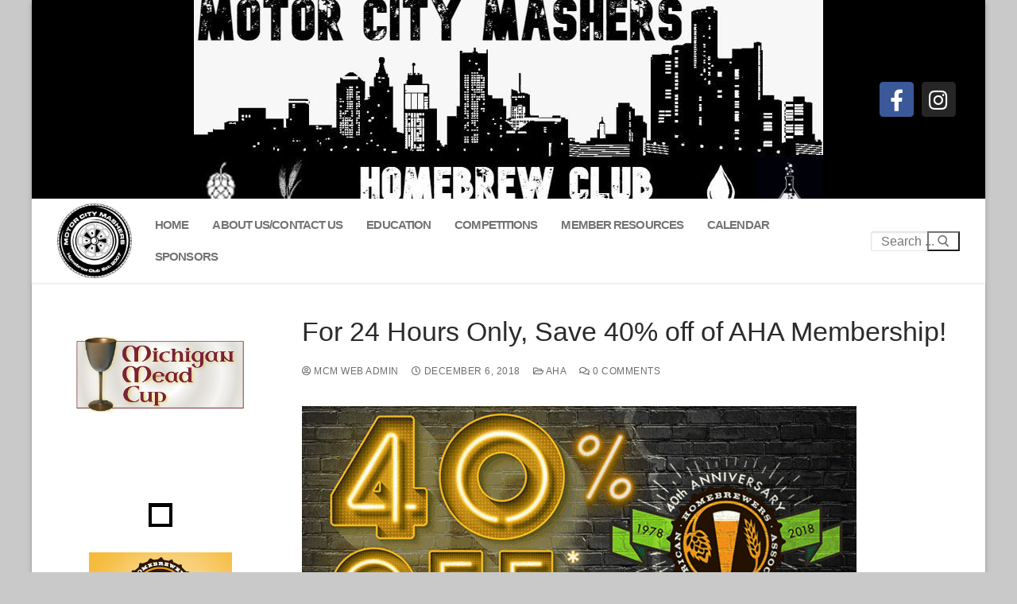

--- FILE ---
content_type: text/javascript; charset=utf-8
request_url: https://www.juicer.io/embed/motorcitymashers/embed-code.js
body_size: 308
content:
(function () {
  // Initialize Juicer namespace and set API_ROOT for white label domains
  window.Juicer = window.Juicer || {};
  window.Juicer.Constants = window.Juicer.Constants || {};
    window.Juicer.Constants.API_ROOT = "//www.juicer.io";
      if (navigator.userAgent.match(/MSIE 9/) || navigator.userAgent.match(/MSIE 8/) || window.location.protocol === 'file:') {
        Juicer.Constants.API_ROOT = 'https:' + Juicer.Constants.API_ROOT;
      }

      var juicerJsUrl = "https://www.juicer.io/embed.js";

  window.runJuicerAfterCallback = function(event, callbackCode) {
  }

  function setAttributesToJuicerElement(juicerFeed) {
    if (!juicerFeed.hasAttribute('data-feed-id')) {
      juicerFeed.setAttribute('data-feed-id', 'motorcitymashers');
    }
    if (!juicerFeed.hasAttribute('data-origin')) {
      juicerFeed.setAttribute('data-origin', 'embed-code');
    }

  }
  var feedElements = document.querySelectorAll('.juicer-feed[data-feed-id="motorcitymashers" i]')
  if (feedElements.length === 0) {
    var juicerScript = document.currentScript;
    var juicerFeed = document.createElement('div');
    juicerFeed.setAttribute('class', 'juicer-feed');
    setAttributesToJuicerElement(juicerFeed);
    juicerScript.parentNode.appendChild(juicerFeed);
  } else {
    feedElements.forEach(setAttributesToJuicerElement);
  }

  var head  = document.head;


    var juicerCssUrl = "https://www.juicer.io/embed.css";
    var link  = document.createElement('link');
    link.rel  = 'stylesheet';
    link.type = 'text/css';
    link.href = juicerCssUrl;
    link.media = 'all';
    head.appendChild(link);


  var script = document.createElement('script');
  script.src = juicerJsUrl;
  head.appendChild(script);
})();
